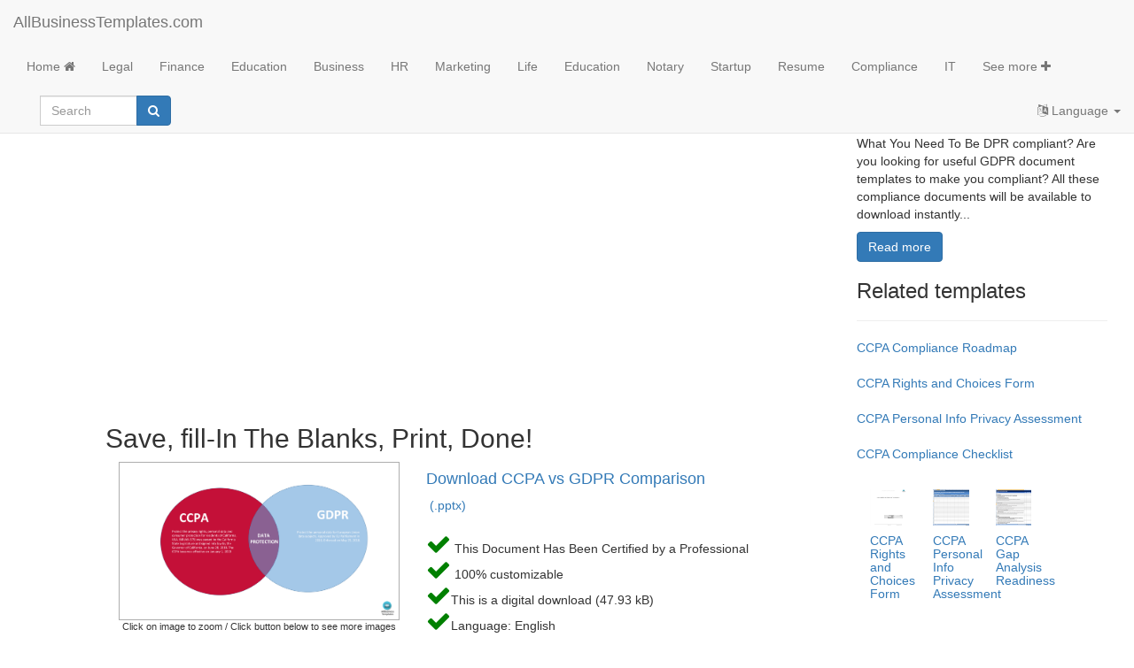

--- FILE ---
content_type: text/html; charset=utf-8
request_url: https://www.allbusinesstemplates.com/template/4ONFV/ccpa-vs-gdpr-comparison/
body_size: 9948
content:

<!DOCTYPE html>
<html lang="en">
<head prefix="og: https://ogp.me/ns# fb: https://ogp.me/ns/fb# website: https://ogp.me/ns/website#">
    <script type="text/javascript" src="https://app.termly.io/resource-blocker/77844e29-efd8-400e-aabf-6629fe1e2c53?autoBlock=on"></script>
   <!-- Google tag (gtag.js) -->
    <script async src="https://www.googletagmanager.com/gtag/js?id=G-0RW2JY6GGY"></script>
    <script>
      window.dataLayer = window.dataLayer || [];
      function gtag(){dataLayer.push(arguments);}
      gtag('js', new Date());

      gtag('config', 'G-0RW2JY6GGY');
    </script>
    <meta charset="utf-8">
    <meta name="viewport" content="width=device-width, initial-scale=1">
    <title>CCPA vs GDPR Comparison | Templates at allbusinesstemplates.com</title>
    <meta name="description" content="Are you looking for a comparison between the CCPA and the GDPR directive? Check out this data privacy law comparison template to educate yourself about the similarities and differences.">
    <meta name="keywords" content="Education,GDPR,ccpa compliance vendors,ccpa requirements,ccpa compliance deadline,ccpa compliance requirements,ccpa solutions,ccpa checklist,ccpa templates,ccpa data inventory template,ccpa compliance,compliant with ccpa,ccpa vs gdpr,data privacy gdpr,internet security,internet privacy,ccpa privacy,california law compliance,california consumer privacy act,california consumer privacy bill,ccpa ab 375,application form ccpa certification,ccpa readiness assessment,ccpa,consumer privacy,ccpa vs gdpr presentation,ccpa gdpr comparison,ccpa ccpa vs gdpr comparison,ccpa vs gdpr comparison compliance">
        <meta name="author" content="Jan Steen">
    <meta name="robots" content="index, follow">
    <link rel="preload" As="image" fetchpriority="high" href="https://www.allbusinesstemplates.com/thumbs/f962fef6-5ea7-4006-9f67-2f01d2eadc09_1.png">
    <link rel="canonical" href="https://www.allbusinesstemplates.com/template/4ONFV/ccpa-vs-gdpr-comparison/" />
    <link rel="preconnect dns-prefetch" href="https://fonts.gstatic.com" crossorigin="anonymous">
    <link rel="preconnect dns-prefetch" href="https://www.google.com" crossorigin="anonymous">
    <link rel="preconnect dns-prefetch" href="https://adservice.google.com" crossorigin="anonymous">
    <link rel="preconnect dns-prefetch" href="https://www.gstatic.com" crossorigin="anonymous">
    <link rel="preconnect dns-prefetch" href="https://www.google-analytics.com" crossorigin="anonymous">
    <link rel="preconnect dns-prefetch" href="https://www.googletagservices.com" crossorigin="anonymous">
    <link rel="preconnect dns-prefetch" href="https://pagead2.googlesyndication.com" crossorigin="anonymous">
    <link rel="preconnect dns-prefetch" href="https://googleads.g.doubleclick.net" crossorigin="anonymous">
    <link rel="preconnect dns-prefetch" href="https://ad.doubleclick.net" crossorigin="anonymous">
    <link rel="preconnect dns-prefetch" href="https://fundingchoicesmessages.google.com" crossorigin="anonymous">
    <link rel="preload" href="https://www.allbusinesstemplates.com/fonts/fontawesome-webfont.woff2" as="font" type="font/woff2">

    <meta property="og:title" content="CCPA vs GDPR Comparison | Templates at allbusinesstemplates.com">
    <meta property="og:type" content="product">
    <meta property="og:description" content="Are you looking for a comparison between the CCPA and the GDPR directive? Check out this data privacy law comparison template to educate yourself about the similarities and differences.">
    <meta property="og:url" content="https://www.allbusinesstemplates.com/template/4ONFV/ccpa-vs-gdpr-comparison/">
    <meta property="og:image" content="https://www.allbusinesstemplates.com/thumbs/f962fef6-5ea7-4006-9f67-2f01d2eadc09_1.png">
    <meta property="og:locale" content="en_US" />
    <meta property="og:site_name" content="allbusinesstemplates.com" />
    <meta property="fb:app_id" content="301051250337082" />
    <meta name="twitter:card" content="summary">
    <meta name="twitter:site" content="@AB_Templates">
    <meta name="twitter:title" content="CCPA vs GDPR Comparison | Templates at allbusinesstemplates.com">
    <meta name="twitter:description" content="Are you looking for a comparison between the CCPA and the GDPR directive? Check out this data privacy law comparison template to educate yourself about the similarities and differences.">
    <meta name="twitter:image:src" content="https://www.allbusinesstemplates.com/thumbs/f962fef6-5ea7-4006-9f67-2f01d2eadc09_1.png" />
    <meta name="twitter:domain" content="allbusinesstemplates.com" />
    <meta name="wot-verification" content="4487e320c2ab1c650cc7" />
    <meta name="p:domain_verify" content="6012ffc5569685aec44a6b7d9c961e1e" />
    <meta name="baidu-site-verification" content="oL2eAGRBYP" />
    <meta name="msvalidate.01" content="1EA62F071F648FE05AC7E6A8DE711615" />
    <meta name="twitter:site:id" content="763555683958681600">
    <meta name="trustedsite-verification" content="198700f3bd0742b7e5a90d895a5688e0">
    <meta name="baidu_union_verify" content="a9edfb460c6cf274a3462e64f6f14a1a">
    <meta name="yandex-verification" content="730e10f7ba8145b9" />
    <link rel="shortcut icon" type="image/x-icon" href="/favicon.ico" />
                        <link rel="alternate" hreflang="x-default" href="https://www.allbusinesstemplates.com/template/4ONFV/ccpa-vs-gdpr-comparison/" />
                <link rel="alternate" hreflang="en" href="https://www.allbusinesstemplates.com/template/4ONFV/ccpa-vs-gdpr-comparison/" />
                <link rel="alternate" hreflang="zh" href="https://www.allbusinesstemplates.com/cn/template/4ONFV/ccpa-vs-gdpr-comparison/" />
                <link rel="alternate" hreflang="nl" href="https://www.allbusinesstemplates.com/nl/template/4ONFV/ccpa-vs-gdpr-comparison/" />
                <link rel="alternate" hreflang="de" href="https://www.allbusinesstemplates.com/de/template/4ONFV/ccpa-vs-gdpr-comparison/" />
                <link rel="alternate" hreflang="tl" href="https://www.allbusinesstemplates.com/ph/template/4ONFV/ccpa-vs-gdpr-comparison/" />
                <link rel="alternate" hreflang="es" href="https://www.allbusinesstemplates.com/es/template/4ONFV/ccpa-vs-gdpr-comparison/" />
                <link rel="alternate" hreflang="fr" href="https://www.allbusinesstemplates.com/fr/template/4ONFV/ccpa-vs-gdpr-comparison/" />

    <link href="/bundels/css?v=pEdqZxN3CwcNmInS6Mt6i9MX-Iiu2InJT71fdrPmrf81" rel="stylesheet"/>

    
</head>
    <body>
        <nav class="navbar navbar-default navbar-fixed-top">
            <div class="container-fluid">
                <div class="navbar-header">
                    <button class="hidden-md hidden-lg navbar-toggle collapsed" id="xs-sign-in-xs" data-toggle="collapse" data-target="#navbar" aria-expanded="false"><i class="fa fa-bars fa-lg"></i> menu
                        <span class="sr-only">Toggle navigation</span>
                    </button>
                    <a class="navbar-brand hidden-sm hidden-md" href="/">AllBusinessTemplates.com</a>
                </div>
                <div id="navbar" class="collapse navbar-collapse">  
                    <ul class="nav navbar-nav">
                            <li><a class="text-capitalize" href="/" title="Homepage">Home <i class="fa fa-home" aria-hidden="true"></i></a></li>
                        
                         <li><a class="text-capitalize" href="/page/legal/" title="All business templates, forms and contracts related to Legal">Legal</a></li>
                         <li><a class="text-capitalize" href="/page/finance/" title="All business templates, forms and contracts related to Finance">Finance</a></li>
                         <li><a class="text-capitalize" href="/page/education/" title="All business templates, forms and contracts related to Education">Education</a></li>
                         <li><a class="text-capitalize" href="/page/business/" title="All business templates, forms and contracts related to Business">Business</a></li>
                         <li><a class="text-capitalize" href="/page/hr/" title="All business templates, forms and contracts related to HR">HR</a></li>
                         <li><a class="text-capitalize" href="/page/marketing/" title="All business templates, forms and contracts related to Marketing">Marketing</a></li>
                         <li><a class="text-capitalize" href="/page/life/" title="All business templates, forms and contracts related to Life">Life</a></li>
                         <li><a class="text-capitalize" href="/page/education/" title="All business templates, forms and contracts related to Education">Education</a></li>
                         <li><a class="text-capitalize" href="/page/notary/" title="All business templates, forms and contracts related to Notary">Notary</a></li>
                         <li><a class="text-capitalize" href="/page/startup/" title="All business templates, forms and contracts related to Startup">Startup</a></li>
                         <li><a class="text-capitalize" href="/page/resume/" title="All business templates, forms and contracts related to Resume">Resume</a></li>
                         <li><a class="text-capitalize" href="/page/compliance/" title="All business templates, forms and contracts related to Compliance">Compliance</a></li>
                         <li><a class="text-capitalize" href="/page/it/" title="All business templates, forms and contracts related to IT">IT</a></li>
                            
                    <li><a href="/page/all/" title="Overview of all business templates"><span class="hidden-sm hidden-md">See more </span><i class="fa fa-plus" aria-hidden="true"></i></a></li>
                  </ul>
                    <ul class="nav navbar-nav navbar-right">
                    <li class="dropdown">
                        <a href="#" class="dropdown-toggle" data-toggle="dropdown" role="button" aria-expanded="false"><i class="fa fa-language"></i> Language <span class="caret"></span></a>
                                    <ul class="dropdown-menu">
                <li class=""><a href="/de/template/4ONFV/ccpa-vs-gdpr-comparison/" title="AllBusinesstemplates.com in Deutsch"><b>Deutsch</b></a></li>
                <li class=""><a href="/template/4ONFV/ccpa-vs-gdpr-comparison/" title="AllBusinesstemplates.com in English"><b>English</b></a></li>
                <li class=""><a href="/es/template/4ONFV/ccpa-vs-gdpr-comparison/" title="AllBusinesstemplates.com in Spanish"><b>Español</b></a></li>
                <li class=""><a href="/ph/template/4ONFV/ccpa-vs-gdpr-comparison/" title="AllBusinesstemplates.com in Tagalog"><b>Filipino</b></a></li>
                <li class=""><a href="/fr/template/4ONFV/ccpa-vs-gdpr-comparison/" title="AllBusinesstemplates.com in French"><b>Français</b></a></li>
                <li class=""><a href="/nl/template/4ONFV/ccpa-vs-gdpr-comparison/" title="AllBusinesstemplates.com in Nederlands"><b>Nederlands</b></a></li>
                <li class=""><a href="/cn/template/4ONFV/ccpa-vs-gdpr-comparison/" title="AllBusinesstemplates.com in 中文"><b>中文</b></a></li>
            </ul>

                    </li>
                </ul>
                  <div class="col-sm-2 col-md-2 hidden-sm hidden-md">
                        <form class="navbar-form" action="/search" method="get" name="searchform">
                            <div class="input-group">
                                <label class="hidden" for="q">Search string</label>
                                <input type="text" class="form-control" placeholder="Search" name="q" id="q">
                                <div class="input-group-btn">
                                    <button class="btn btn-primary" type="submit" aria-label="Search"><i class="fa fa-search" aria-hidden="true"></i></button>
                                </div>
                            </div>
                            <input type="hidden" name="filter" value="all">
                        </form>
                    </div>
                    <a href="/search/" class="navbar-text hidden-lg hidden-xs"><i class="fa fa-search" aria-hidden="true"></i></a>
                </div>
            </div>
        </nav>
        
<div class="container-fluid">
    <div class="col-md-1">
    </div>
    <div class="col-md-8">
        <div class="row">
            <h1>CCPA vs GDPR Comparison</h1>           
            <br/>
            <script async src="https://pagead2.googlesyndication.com/pagead/js/adsbygoogle.js?client=ca-pub-3512652852527179" crossorigin="anonymous"></script>
            <!-- ABT-TEMPLATE-TOP -->
            <ins class="adsbygoogle"
                 style="display:block"
                 data-ad-client="ca-pub-3512652852527179"
                 data-ad-slot="2352825155"
                 data-ad-format="auto"
                 data-full-width-responsive="true"></ins>
            <script>
                 (adsbygoogle = window.adsbygoogle || []).push({});
            </script>
            <br />
            <p class="h2">Save, fill-In The Blanks, Print, Done!</p>
        </div>
        <div class="row">
            <div class="col-md-5">
                <figure>
                   <div id="img_container">
                        <img src="/thumbs/f962fef6-5ea7-4006-9f67-2f01d2eadc09_1.png" alt="CCPA vs GDPR Comparison main image" class="img-responsive mainimg eimg" title="CCPA vs GDPR Comparison main image" height="3508" width="6236"/>
                        <a class="btn btn-warning btn-lg buttonb hidden btn-block" href="/download/?filecode=JEG3H&lang=en&iuid=c10c76f5-2398-49fa-bb92-077327960785" target="_blank"><i class="fa fa-cloud-download" aria-hidden="true"></i> Download template</a>
                    </div>
                    <figcaption>Click on image to zoom / Click button below to see more images</figcaption>
                </figure>
                <ul class="hide-bullets center-block mobilecenter">
                    <li class="col-xs1 col-sm-2 col-sm-offset-3 col-xs-1"><a class="btn btn-primary btn-sm img-selector" data-src="/thumbs/f962fef6-5ea7-4006-9f67-2f01d2eadc09_1.png">1</a></li>
                    <li class="col-xs-1 col-sm-2"><a class="btn btn-primary btn-xs img-selector" data-src="/thumbs/4c05e63e-cf34-4c3e-bff6-b3eb4f11fda0.PNG">2</a></li>
                </ul>
                <div class="clearfix"><br><br></div>
            </div>
            <div class="col-md-7">
                    <h2 class="h4 hidden-xs"><a href="/download/?filecode=JEG3H&lang=en&iuid=c10c76f5-2398-49fa-bb92-077327960785">Download CCPA vs GDPR Comparison</a></h2>
                    <a href="/download/?filecode=JEG3H&lang=en&iuid=c10c76f5-2398-49fa-bb92-077327960785"><i class="fa fa-file-files-o fa-3x" aria-hidden="true"></i>  (.pptx)</a>
                    <br>
                    <br>
                                <ul class="list-unstyled">
                    <li><i class="fa fa-check fa-2x" aria-hidden="true" style="color:green"></i> This Document Has Been Certified by a Professional</li>
                    <li><i class="fa fa-check fa-2x" aria-hidden="true" style="color:green"></i> 100% customizable</li>
                    <li><i class="fa fa-check fa-2x" aria-hidden="true" style="color:green"></i>This is a digital download (47.93 kB)</li>
                    <li><i class="fa fa-check fa-2x" aria-hidden="true" style="color:green"></i>Language: English</li>
                    <li><i class="fa fa-check fa-2x" aria-hidden="true" style="color:green"></i>We recommend downloading this file onto your computer.</li>
                </ul>
                <br>
                <script async src="https://pagead2.googlesyndication.com/pagead/js/adsbygoogle.js?client=ca-pub-3512652852527179" crossorigin="anonymous"></script>
                <!-- ABT-TEMPLATE-DL -->
                <ins class="adsbygoogle"
                     style="display:block"
                     data-ad-client="ca-pub-3512652852527179"
                     data-ad-slot="6994029313"
                     data-ad-format="auto"
                     data-full-width-responsive="true"></ins>
                <script>
                     (adsbygoogle = window.adsbygoogle || []).push({});
                </script>
                <br>
                    <div class="row dlmenu">
                         <div class="col-md-2">
                             <a href="/download/?filecode=JEG3H&lang=en&iuid=c10c76f5-2398-49fa-bb92-077327960785" target="_blank" class="btn btn-warning" id="dlbtn"><i class="fa fa-cloud-download" aria-hidden="true"></i>  Download </a>
                             <br><br>
                             <a href="https://docs.google.com/viewer?url=https://www.allbusinesstemplates.com/api/download/?filecode=JEG3H&iuid=c10c76f5-2398-49fa-bb92-077327960785" rel="nofollow noopener" target="_blank" class="btn btn-info"><i class="fa fa-google" aria-hidden="true"></i>  Open with Google Docs</a>
                         </div>
                        <div class="col-md-4">&nbsp;&nbsp;</div>
                        <div class="col-md-6">
                            ABT template rating: 8
                            <span class="fa fa-star"></span><span class="fa fa-star">
                            </span><span class="fa fa-star"></span><span class="fa fa-star">
                            </span><span class="fa fa-star-o"></span>
                            <br><br>
                            Malware- and virusfree. Scanned by:
                            <a href="https://safeweb.norton.com/report/show?url=www.allbusinesstemplates.com" target="_blank" rel="noopener"><img class="img-responsive" src="/img/nortonsafe.png" alt="Norton safe website" title="All Business Templates stores all online templates, forms and other document in a secured way." height="106" width="391" loading="lazy"/></a>
                        </div>
                    </div>
            </div>
        </div>
        <div class="row tags col-md-12">
                                            <span class="label label-primary white"><a target="_blank" href="/page/education/">Education</a></span>
                                <span class="label label-primary white"><a target="_blank" href="/page/gdpr/">GDPR</a></span>
                                <span class="label label-primary white"><a target="_blank" href="/page/ccpa-compliance-vendors/">ccpa compliance vendors</a></span>
                                <span class="label label-primary white"><a target="_blank" href="/page/ccpa-requirements/">ccpa requirements</a></span>
                                <span class="label label-primary white"><a target="_blank" href="/page/ccpa-compliance-deadline/">ccpa compliance deadline</a></span>
                                <span class="label label-primary white"><a target="_blank" href="/page/ccpa-compliance-requirements/">ccpa compliance requirements</a></span>
                                <span class="label label-primary white"><a target="_blank" href="/page/ccpa-solutions/">ccpa solutions</a></span>
                                <span class="label label-primary white"><a target="_blank" href="/page/ccpa-checklist/">ccpa checklist</a></span>
                                <span class="label label-primary white"><a target="_blank" href="/page/ccpa-templates/">ccpa templates</a></span>
                                <span class="label label-primary white"><a target="_blank" href="/page/ccpa-data-inventory-template/">ccpa data inventory template</a></span>
                                <span class="label label-primary white"><a target="_blank" href="/page/ccpa-compliance/">ccpa compliance</a></span>
                                <span class="label label-primary white"><a target="_blank" href="/page/compliant-with-ccpa/">compliant with ccpa</a></span>
                                <span class="label label-primary white"><a target="_blank" href="/page/ccpa-vs-gdpr/">ccpa vs gdpr</a></span>
                                <span class="label label-primary white"><a target="_blank" href="/page/data-privacy-gdpr/">data privacy gdpr</a></span>
                                <span class="label label-primary white"><a target="_blank" href="/page/internet-security/">internet security</a></span>
                                <span class="label label-primary white"><a target="_blank" href="/page/internet-privacy/">internet privacy</a></span>
                                <span class="label label-primary white"><a target="_blank" href="/page/ccpa-privacy/">ccpa privacy</a></span>
                                <span class="label label-primary white"><a target="_blank" href="/page/california-law-compliance/">california law compliance</a></span>
                                <span class="label label-primary white"><a target="_blank" href="/page/california-consumer-privacy-act/">california consumer privacy act</a></span>
                                <span class="label label-primary white"><a target="_blank" href="/page/california-consumer-privacy-bill/">california consumer privacy bill</a></span>
                                <span class="label label-primary white"><a target="_blank" href="/page/ccpa-ab-375/">ccpa ab 375</a></span>
                                <span class="label label-primary white"><a target="_blank" href="/page/application-form-ccpa-certification/">application form ccpa certification</a></span>
                                <span class="label label-primary white"><a target="_blank" href="/page/ccpa-readiness-assessment/">ccpa readiness assessment</a></span>
                                <span class="label label-primary white"><a target="_blank" href="/page/ccpa/">ccpa</a></span>
                                <span class="label label-primary white"><a target="_blank" href="/page/consumer-privacy/">consumer privacy</a></span>

        </div>
        <div class="row tabs col-md-12">
            <ul class="nav nav-tabs" role="tablist" id="tablist">
                <li role="presentation" class="active"><a href="#info" aria-controls="info" role="tab" data-toggle="tab">More info</a></li>
                <li role="presentation"><a href="#comments" aria-controls="comments" role="tab" data-toggle="tab">Comments</a></li>
            </ul>
            <div class="tab-content">
                <div role="tabpanel" class="tab-pane active" id="info">
                    <br><div class="content truncate">
<div><b>Are you looking for a comparison between the CCPA and the GDPR directive? Check out this CCPA vs GDPR comparison template to study the similarities and the differences between the two data privacy directives.</b></div><div><br></div><div><div style="">The&nbsp;<i>California Consumer Privacy Act (CCPA)</i>&nbsp;that came into force on January 1st, 2020 took inspiration from the EU’s General Data Protection Regulation (GDPR) directive. For those who practice Privacy law, and who are familiar with the GDPR’s "<i>right to object against personal data processing"</i>, might experience a certain sense of deja-vu when they hear about the CCPA’s "<i>right to opt-out</i>". However, there are still many differences between the CCPA and the GDPR, they share a similar core, in which both laws share the objective of providing residents more control over their personal data processing by organizations. Where the GDPR is holding organizations, in general, responsible, the CCPA is merely looking into larger businesses that process personal data of Californian residents.&nbsp; If the hope is to bring data protection standards in the USA a little closer to the European data privacy protection level, then the CCPA looks set to achieve this.</div></div><div><br></div><div>The intention of the <i>CCPA&nbsp;</i> is an important change in data privacy regulations in the USA, that aims to protect the privacy rights, personal data of consumers in California, United States. The bill (AB-375) was passed by the California State Legislature and signed into law by the Governor of California, on June 28, 2018, to amend Part 4 of Division 3 of the California Civil Code.</div><div><br></div><div>The CCPA applies to any business, including any for-profit entity that collects consumers' personal data, which does business in California, and satisfies at least one of these thresholds:</div><div><ul><li>annual gross revenues in excess of $25 million;</li><li>possesses the personal data of 50,000 or more consumers, households, or devices; or</li><li>earns more than half of its annual revenue from selling consumers' personal data;</li><li>organizations are required to "implement and maintain reasonable security procedures and practices" in protecting consumer data.</li></ul></div><div><br></div><div><b style="">Definition Personal Data according to CCPA:</b> The <i>real name, alias, postal address, unique personal identifier, online identifier, Internet Protocol address, email address, account name, social security number, driver's license number, passport number</i>, or <i>other similar identifiers</i>.</div><div><br></div><div>The intentions of the Act are to provide California residents with the right to:</div><div><ul><li>access their personal data;<br></li><li>prevent the sale of personal data;</li><li>know what personal data is being collected about them;</li><li>know whether their personal data is sold or disclosed and to whom;</li><li>request an organization to delete any personal data about a consumer collected from that consumer;<br></li><li>not be discriminated against for exercising their privacy rights.</li></ul></div><div><br></div><div><b>Enforcement date:</b> <u>January 1, 2020</u>, at which time those businesses in non-compliance may face civil fines between $ 2,500 and $ 7,500 USD. Californian residents have the private right of action for data breaches, in case of failure is proven, there can be statutory damages between $ 100 and $ 750 USD.</div><div><br></div><div>We're here to help you become compliant. The CCPA comes with a set of Rules and Regulations for the protection of personal data inside and outside the state of California and affects all businesses that save personal data from California residents.</div><div><br></div><div>We provide example CCPA document templates and also a complete set of CCPA templates in order to help you to comply with the new amendment of the California Civil Code. These CCPA document templates are provided in Microsoft Office formats, and easy to customize to your organization’s specific needs. Often completed example documents are also provided in order to help you with your implementation in order to save precious time.</div><div><br></div><div>Download this easy to understand CCPA vs GDPR Comparison presentation now for your convenience, to educate yourself in a short time about the similarities and differences. If you want to do in-depth check out this&nbsp;<a href="https://www.allbusinesstemplates.com/template/M4WOT/ccpa-compliance-roadmap/" style="background-color: rgb(255, 255, 255);">free CCPA Compliance Road Map</a>&nbsp;or&nbsp;fit-for-purpose <a href="https://www.allbusinesstemplates.com/template/KF8LF/ccpa-compliance-toolkit/" style="background-color: white;">CCPA Compliance Toolkit</a> here! The document(s) will be available to download immediately after purchase.</div></div><br><br>
                    <script async src="https://pagead2.googlesyndication.com/pagead/js/adsbygoogle.js?client=ca-pub-3512652852527179" crossorigin="anonymous"></script>
                    <!-- ABT-TEMPLATE-BOTTOM -->
                    <ins class="adsbygoogle"
                         style="display:block"
                         data-ad-client="ca-pub-3512652852527179"
                         data-ad-slot="1600649131"
                         data-ad-format="auto"
                         data-full-width-responsive="true"></ins>
                    <script>
                         (adsbygoogle = window.adsbygoogle || []).push({});
                    </script>
                    <br/>
                    <br/>
                    <p>DISCLAIMER<br>Nothing on this site shall be considered legal advice and no attorney-client relationship is established.</p>
                </div>
            <div role="tabpanel" class="tab-pane" id="comments">
                <br>
                <p>Leave a Reply. If you have any questions or remarks, feel free to post them below.</p>
                <br>
                <div class="qa-message-list" id="wallmessages">
                    <div class="message-item" id="newpost">
                        <div class="message-inner">
					        <div class="message-head clearfix">
						        <div class="avatar pull-left"><img class="commentimg" src="/img/avatar_1x.png" alt="default user img" height="96" width="96"/></div>
                                <div class="user-detail">
                                    <div class="col-md-8">
                                        <form action="/api/comments?method=addcomment&amp;code=4ONFV&relatetype=T" method="post">
                                            <div class="input-group">
                                                <input type="text" id="post_textarea" class="form-control" placeholder="Enter your comment here" name="posttext"/>
                                                <span class="input-group-btn">
                                                    <input class="button btn btn-primary" type="submit" name="sumbitpost" value="Post">
                                                </span>
                                            </div>     
                                        </form>        
                                    </div>
                                </div>
                            </div> 
                         </div>
                    </div>
                </div>
            </div>
        </div>
    </div>
    </div>
    <div class="col-md-3">
        <div class="row">
            <div class="col-md-12">
                                <h2 class="h3"><a href="/topic/HYBTK/gdpr-compliance-templates/" target="_blank">GDPR Compliance Templates</a></h2>
                <p>What You Need To Be DPR compliant? Are you looking for useful GDPR document templates to make you compliant? All these compliance documents will be available to download instantly...</p>
                <a class="btn btn-primary" href="/topic/HYBTK/gdpr-compliance-templates/" target="_blank">Read more</a>

            </div>
            <div class="col-md-12">
                <h3>Related templates</h3>
                <hr>
                        <ul class="list-unstyled">
                <li class="xtrspace"><a href="/template/M4WOT/ccpa-compliance-roadmap/">CCPA Compliance Roadmap</a></li>
                <li class="xtrspace"><a href="/template/OSU37/ccpa-rights-and-choices-form/">CCPA Rights and Choices Form</a></li>
                <li class="xtrspace"><a href="/template/GJGFX/ccpa-personal-info-privacy-assessment/">CCPA Personal Info Privacy Assessment</a></li>
                <li class="xtrspace"><a href="/template/CS654/ccpa-compliance-checklist/">CCPA Compliance Checklist</a></li>
        </ul>

            </div>
            <div class="col-md-12">
                        <div class="premRelated col-sm-3">
                            <div class="col-item">
                                <div class="photo">
                                    <a href="/template/OSU37/ccpa-rights-and-choices-form/" target="_blank"><img src="/thumbs/compressed/32f8d916-e315-44f6-9031-e38ed658c112_1.png" class="img-responsive" alt="image CCPA Rights and Choices Form" title="thumb image CCPA Rights and Choices Form"  height="80" width="80"/></a>
                                </div>
                                <div class="info">
                                    <h4 class="h5"><a href="/template/OSU37/ccpa-rights-and-choices-form/" target="_blank">CCPA Rights and Choices Form</a></h4>
                                </div>
                            </div>
                        </div>
                        <div class="premRelated col-sm-3">
                            <div class="col-item">
                                <div class="photo">
                                    <a href="/template/GJGFX/ccpa-personal-info-privacy-assessment/" target="_blank"><img src="/thumbs/compressed/f27620ef-8213-43f1-a293-2fc613bd31b3.png" class="img-responsive" alt="image CCPA Personal Info Privacy Assessment" title="thumb image CCPA Personal Info Privacy Assessment"  height="80" width="80"/></a>
                                </div>
                                <div class="info">
                                    <h4 class="h5"><a href="/template/GJGFX/ccpa-personal-info-privacy-assessment/" target="_blank">CCPA Personal Info Privacy Assessment</a></h4>
                                </div>
                            </div>
                        </div>
                        <div class="premRelated col-sm-3">
                            <div class="col-item">
                                <div class="photo">
                                    <a href="/template/GE9ZV/ccpa-gap-analysis-readiness/" target="_blank"><img src="/thumbs/compressed/2b8ebac9-ec3f-4e67-be29-18a02781ee10.png" class="img-responsive" alt="image CCPA Gap Analysis Readiness" title="thumb image CCPA Gap Analysis Readiness"  height="80" width="80"/></a>
                                </div>
                                <div class="info">
                                    <h4 class="h5"><a href="/template/GE9ZV/ccpa-gap-analysis-readiness/" target="_blank">CCPA Gap Analysis Readiness</a></h4>
                                </div>
                            </div>
                        </div>
            </div>
            <div class="col-md-12">
                <script async src="https://pagead2.googlesyndication.com/pagead/js/adsbygoogle.js?client=ca-pub-3512652852527179" crossorigin="anonymous"></script>
                <!-- ABT-TEMPLATE-RSIDE -->
                <ins class="adsbygoogle"
                        style="display:block"
                        data-ad-client="ca-pub-3512652852527179"
                        data-ad-slot="5569267008"
                        data-ad-format="auto"
                        data-full-width-responsive="true"></ins>
                <script>
                        (adsbygoogle = window.adsbygoogle || []).push({});
                </script>
            </div>
            <div class="col-md-12">
                <h3>Latest templates</h3>
                <hr>
                        <ul class="list-unstyled">
                <li class="xtrspace"><a href="/template/N87JK/primary-colors-template/">Primary colors template</a></li>
                <li class="xtrspace"><a href="/template/A25BW/learn-to-write-letter-z/">Learn to write letter Z</a></li>
                <li class="xtrspace"><a href="/template/ZVWNE/application-for-position-of-head-girl/">Application for position of Head Girl</a></li>
                <li class="xtrspace"><a href="/template/E3LSN/preschool-meal-plan/">Preschool Meal Plan</a></li>
        </ul>

            </div>
            <div class="col-md-12 pull-right">
                <h3>Latest topics</h3>
                <hr>
                                        <ul class="list-unstyled">
                                <li class="xtrspace"><a href="/topic/2VRMG/excel-templates/" target="_blank"><strong>Excel Templates</strong><br>Where  to find usefl Excel templates? How do I create a template in Excel? Check these editable and printable Excel Templates and download them directly!</a></li>
                                <li class="xtrspace"><a href="/topic/K5BK8/it-security-standards-kit/" target="_blank"><strong>IT Security Standards Kit</strong><br>What are IT Security Standards? Check out our collection of this newly updated IT Security Kit Standard templates, including policies, controls, processes, checklists, procedures and other documents.</a></li>
                                <li class="xtrspace"><a href="/topic/KO34O/drop-shipping-agreement/" target="_blank"><strong>Drop Shipping Agreement</strong><br>How to start drop shipping? Do you need a Drop shipping Agreement? Check out our Dropshipping Agreement templates now!</a></li>
                                <li class="xtrspace"><a href="/topic/9D44P/google-sheets-templates/" target="_blank"><strong>Google Sheets Templates</strong><br>How to work with Google Sheets templates? Where to download useful Google Sheets templates? Check out our samples here.</a></li>
                                <li class="xtrspace"><a href="/topic/HYBTK/gdpr-compliance-templates/" target="_blank"><strong>GDPR Compliance Templates</strong><br>What You Need To Be DPR compliant? Are you looking for useful GDPR document templates to make you compliant? All these compliance documents will be available to download instantly...</a></li>
                        </ul>

                <a href="/topics/"><strong>More topics</strong></a>
                <br>
                <br>
                <a href="/mousetrap/" rel="nofollow" class="hidden">cheese</a>
            </div>
            <div class="col-md-12">
                <script async src="https://pagead2.googlesyndication.com/pagead/js/adsbygoogle.js?client=ca-pub-3512652852527179" crossorigin="anonymous"></script>
                <!-- ABT-TEMPLATE-RSIDE-2 -->
                <ins class="adsbygoogle"
                     style="display:block"
                     data-ad-client="ca-pub-3512652852527179"
                     data-ad-slot="4146921428"
                     data-ad-format="auto"
                     data-full-width-responsive="true"></ins>
                <script>
                     (adsbygoogle = window.adsbygoogle || []).push({});
                </script>
            </div>
        </div>
    </div>
</div>


        <div class="quote">
            <div class="container-fluid text-center">
                        <p class="h4">The golden rule for every business man is this: Put yourself in your customer’s place. | Orison Swett Marden</p>

            </div>
        </div>
        <footer class="container-fluid text-center">
            <div class="row">
                <a href="//www.dmca.com/Protection/Status.aspx?ID=3615a2ad-449c-48be-9252-cbe75606c1c4" title="DMCA.com Protection Status" class="dmca-badge"> <img src ="https://images.dmca.com/Badges/dmca-badge-w200-5x1-09.png?ID=3615a2ad-449c-48be-9252-cbe75606c1c4"  alt="DMCA.com Protection Status" loading="lazy" width="200" height="40"/></a>
                <a href="https://www.facebook.com/allbusinesstemplates" title="Facebook page" target="_blank" rel="noopener"><i class="fa fa-facebook fa-3x white" aria-hidden="true"></i><span class="hidden">Facebook</span></a>&nbsp;
                <a href="https://twitter.com/AB_Templates" title="Twitter profile" target="_blank" rel="noopener"><i class="fa fa-twitter fa-3x white" aria-hidden="true"></i><span class="hidden">Twitter</span></a>&nbsp;               
            </div>
            
            <br>
            <div class="row">
                <a href="#" class="termly-display-preferences">Consent Preferences</a> | <a href="/contact/" title="Contact information">Contact</a> | <a href="/about/" title="More information about All Business Templates">About</a> | <a href="/tou/" title="Terms and Services">TOU & Disclaimer</a> | <a href="/privacy/" title="Privacy policy form and cookie usage details"> Privacy policy</a> | <a class="btn btn-default btn-xs" href="/upload/" title="Upload a form, contract or agreement template">Upload your own template</a> | <a target="_blank" href="https://blog.allbusinesstemplates.com" title="The latest blog items about business forms, templates, contract and agreements">Blog</a> | <a href="/directory/alphabet/" title="Overview of all the templates, forms, agreements, contracts and lists at allbusinesstemplates.com">A-Z</a> |  <a href="/directory/latest/" title="The latest templates, forms, agreements, contracts and lists at allbusinesstemplates.com">NEW</a> |  <a href="/topics/" title="Relevant topics about business forms, templates, contracts and agreements">Topics</a> | <a href="/filetype/">Filetype</a>
            </div>
            <br>
            <div class="row">
                <p><a href="/">Allbusinesstemplates.com</a> is a website by 2024 &copy; Ren-IT B.V.</p>
            </div>
        </footer> 
        <script src="/bundels/js?v=shj3nu4Sq3RXPcXzMUp2cEoMFVBjHi6BH_Ok1uYBzTw1"></script>
     
        
<div class="modal fade" id="enlargeImageModal" tabindex="-1" role="dialog" aria-labelledby="enlargeImageModal" aria-hidden="true">
    <div class="modal-dialog modal-lg" role="document">
        <div class="modal-content">
            <div class="modal-header">
                <button type="button" class="close" data-dismiss="modal" aria-label="Close"><span aria-hidden="true">×</span></button>
            </div>
            <div class="modal-body">
                <img src="https://www.allbusinesstemplates.com/thumbs/f962fef6-5ea7-4006-9f67-2f01d2eadc09_1.png" alt="zoom template image" class="enlargeImageModalSource" style="width: 100%;" loading="lazy"/>
            </div>
        </div>
    </div>
</div>
<div class="modal fade" id="couponmodal" tabindex="-1" role="dialog" aria-labelledby="couponmodal" aria-hidden="true">
    <div class="modal-dialog" role="document">
        <div class="modal-content">
            <div class="modal-header coupon">
                <button type="button" class="close" data-dismiss="modal" aria-label="Close"><span aria-hidden="true">×</span></button>
            </div>
            <div class="modal-body">
                    <div class="discount emerald">
                    $0.00 
                    <div class="type">
                        off
                    </div>
                </div>
                <div class="row text-center">
                    <p class="lead">ONLY TODAY!</p>
                </div>
                <div class="row row-centered">
                    <div class="col-md-4 col-md-offset-2 col-centered text-center">
                        <span class="h1" id="discountcodevalue">[code]</span>
                    </div>
                    <div class="col-md-4 col-centered text-center">
                        <a href="#" class="clipboard" data-clipboard-target="#discountcodevalue">Copy Code</a>
                    </div>
                </div>
                <br>
                <div class="row text-center">
                    Enter this coupon code at checkout to save at AllBusinessTemplates.com
                </div>
            </div>
        </div>
    </div>
</div>  
<div class="modal fade" id="vidModal" tabindex="-1" role="dialog" aria-hidden="true">
    <div class="modal-dialog" role="document">
        <div class="modal-content">
            <div class="modal-body">
                <button type="button" class="close" data-dismiss="modal" aria-label="Close">
                    <span aria-hidden="true">&times;</span>
                </button>        
                <div class="embed-responsive embed-responsive-16by9" id="videoHolder">
                </div>
            </div>
        </div>
    </div>
</div>

  

        
<script src="/js/clipboard.min.js"></script>
<script src="/js/template.js"></script>
<script>
(function(d){
    var f = d.getElementsByTagName('SCRIPT')[0], p = d.createElement('SCRIPT');
    p.async = true;
    p.src = '//assets.pinterest.com/js/pinit.js';
    f.parentNode.insertBefore(p, f);
}(document));
</script>
<script type="application/ld+json">
    {
      "@context": "http://schema.org",
      "@type": "CreativeWork",
      "@id": "4ONFV",
      "alternativeHeadline":"CCPA vs GDPR Comparison",
      "name": "CCPA vs GDPR Comparison",
      "author":"AllBusinessTemplates.com",
      "datePublished": "2019-12-16T16:40:49.0000000",
      "dateModified": "2025-08-10T13:14:37.0000000",
      "fileFormat": "",
      "inLanguage": {
          "@type": "Language", "name": "English", "alternateName": "en"
            
          },
      "keywords":"Education,GDPR,ccpa compliance vendors,ccpa requirements,ccpa compliance deadline,ccpa compliance requirements,ccpa solutions,ccpa checklist,ccpa templates,ccpa data inventory template,ccpa compliance,compliant with ccpa,ccpa vs gdpr,data privacy gdpr,internet security,internet privacy,ccpa privacy,california law compliance,california consumer privacy act,california consumer privacy bill,ccpa ab 375,application form ccpa certification,ccpa readiness assessment,ccpa,consumer privacy",
      "license":"",
      "provider":"AllBusinessTemplates.com",
      "thumbnailUrl":"https://www.allbusinesstemplates.com/thumbs/f962fef6-5ea7-4006-9f67-2f01d2eadc09_1.png",
      "additionalType":"",
      "description":"Are you looking for a comparison between the CCPA and the GDPR directive? Check out this data privacy law comparison template to educate yourself about the similarities and differences.",
      "url": "https://www.allbusinesstemplates.com/template/4ONFV/ccpa-vs-gdpr-comparison/"
    }
</script>

        <script src="https://images.dmca.com/Badges/DMCABadgeHelper.min.js"> </script>
    <script defer src="https://static.cloudflareinsights.com/beacon.min.js/vcd15cbe7772f49c399c6a5babf22c1241717689176015" integrity="sha512-ZpsOmlRQV6y907TI0dKBHq9Md29nnaEIPlkf84rnaERnq6zvWvPUqr2ft8M1aS28oN72PdrCzSjY4U6VaAw1EQ==" data-cf-beacon='{"version":"2024.11.0","token":"7b1b35bdab4446a7b32d88cf5df8613a","r":1,"server_timing":{"name":{"cfCacheStatus":true,"cfEdge":true,"cfExtPri":true,"cfL4":true,"cfOrigin":true,"cfSpeedBrain":true},"location_startswith":null}}' crossorigin="anonymous"></script>
</body>
</html>

--- FILE ---
content_type: text/html; charset=utf-8
request_url: https://www.google.com/recaptcha/api2/aframe
body_size: 268
content:
<!DOCTYPE HTML><html><head><meta http-equiv="content-type" content="text/html; charset=UTF-8"></head><body><script nonce="d0tuzcb_phD1YOjCoFkqLQ">/** Anti-fraud and anti-abuse applications only. See google.com/recaptcha */ try{var clients={'sodar':'https://pagead2.googlesyndication.com/pagead/sodar?'};window.addEventListener("message",function(a){try{if(a.source===window.parent){var b=JSON.parse(a.data);var c=clients[b['id']];if(c){var d=document.createElement('img');d.src=c+b['params']+'&rc='+(localStorage.getItem("rc::a")?sessionStorage.getItem("rc::b"):"");window.document.body.appendChild(d);sessionStorage.setItem("rc::e",parseInt(sessionStorage.getItem("rc::e")||0)+1);localStorage.setItem("rc::h",'1769832558465');}}}catch(b){}});window.parent.postMessage("_grecaptcha_ready", "*");}catch(b){}</script></body></html>